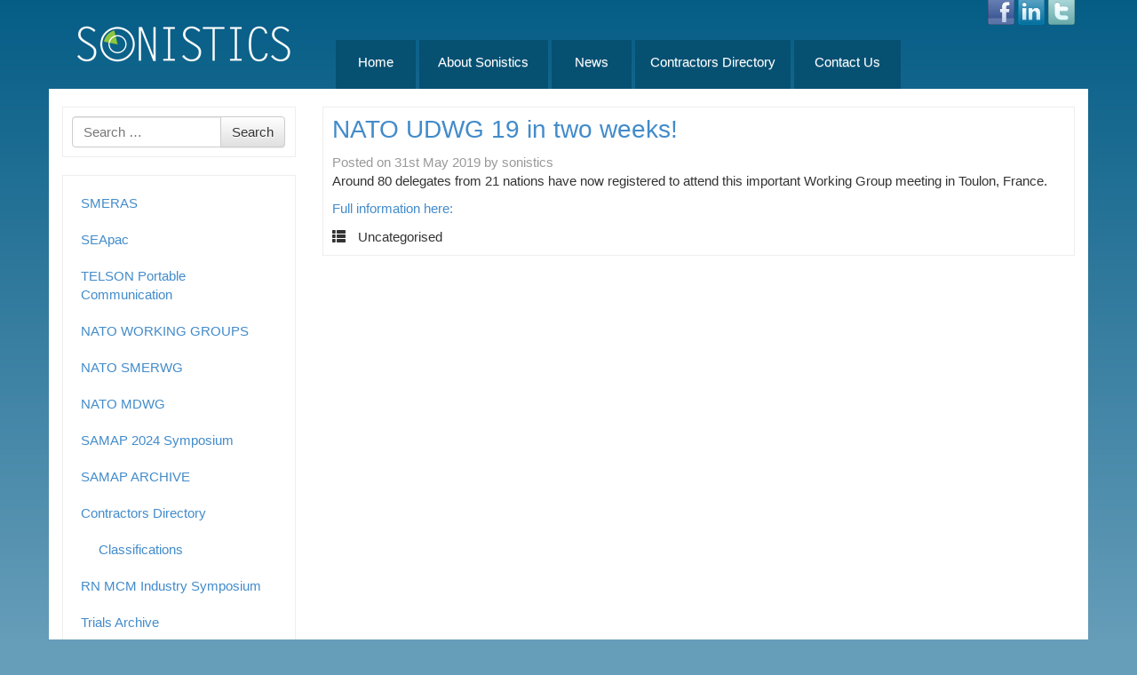

--- FILE ---
content_type: text/html; charset=UTF-8
request_url: https://sonistics.com/2019/05/nato-udwg-19-two-weeks/
body_size: 7871
content:
<!DOCTYPE html>
<!--[if lt IE 7]>  <html class="no-js lt-ie9 lt-ie8 lt-ie7" lang="en-GB"> <![endif]-->
<!--[if IE 7]>     <html class="no-js lt-ie9 lt-ie8" lang="en-GB"> <![endif]-->
<!--[if IE 8]>     <html class="no-js lt-ie9" lang="en-GB"> <![endif]-->
<!--[if gt IE 8]><!--> <html class="no-js" lang="en-GB"> <!--<![endif]-->
	<head>
		<meta charset="UTF-8">
		<meta http-equiv="X-UA-Compatible" content="IE=edge,chrome=1">
		<title>NATO UDWG 19 in two weeks! - Sonistics</title>
		<meta name="viewport" content="width=device-width">

		<link rel="profile" href="http://gmpg.org/xfn/11">
		<link rel="pingback" href="https://sonistics.com/xmlrpc.php">
		
		<!--wordpress head-->
		<meta name='robots' content='index, follow, max-image-preview:large, max-snippet:-1, max-video-preview:-1' />
	<style>img:is([sizes="auto" i], [sizes^="auto," i]) { contain-intrinsic-size: 3000px 1500px }</style>
	
	<!-- This site is optimized with the Yoast SEO plugin v26.3 - https://yoast.com/wordpress/plugins/seo/ -->
	<link rel="canonical" href="https://sonistics.com/2019/05/nato-udwg-19-two-weeks/" />
	<meta property="og:locale" content="en_GB" />
	<meta property="og:type" content="article" />
	<meta property="og:title" content="NATO UDWG 19 in two weeks! - Sonistics" />
	<meta property="og:description" content="Around 80 delegates from 21 nations have now registered to attend this important Working Group meeting in Toulon, France. Full information here:" />
	<meta property="og:url" content="https://sonistics.com/2019/05/nato-udwg-19-two-weeks/" />
	<meta property="og:site_name" content="Sonistics" />
	<meta property="article:publisher" content="https://www.facebook.com/Sonistics-Ltd-133772073368121/" />
	<meta property="article:published_time" content="2019-05-31T10:51:16+00:00" />
	<meta name="author" content="sonistics" />
	<meta name="twitter:card" content="summary_large_image" />
	<meta name="twitter:creator" content="@sonistics" />
	<meta name="twitter:site" content="@sonistics" />
	<meta name="twitter:label1" content="Written by" />
	<meta name="twitter:data1" content="sonistics" />
	<script type="application/ld+json" class="yoast-schema-graph">{"@context":"https://schema.org","@graph":[{"@type":"WebPage","@id":"https://sonistics.com/2019/05/nato-udwg-19-two-weeks/","url":"https://sonistics.com/2019/05/nato-udwg-19-two-weeks/","name":"NATO UDWG 19 in two weeks! - Sonistics","isPartOf":{"@id":"https://sonistics.com/#website"},"datePublished":"2019-05-31T10:51:16+00:00","author":{"@id":"https://sonistics.com/#/schema/person/534e6a833241f4d4eb7ed5d13df84497"},"breadcrumb":{"@id":"https://sonistics.com/2019/05/nato-udwg-19-two-weeks/#breadcrumb"},"inLanguage":"en-GB","potentialAction":[{"@type":"ReadAction","target":["https://sonistics.com/2019/05/nato-udwg-19-two-weeks/"]}]},{"@type":"BreadcrumbList","@id":"https://sonistics.com/2019/05/nato-udwg-19-two-weeks/#breadcrumb","itemListElement":[{"@type":"ListItem","position":1,"name":"Home","item":"https://sonistics.com/"},{"@type":"ListItem","position":2,"name":"NATO UDWG 19 in two weeks!"}]},{"@type":"WebSite","@id":"https://sonistics.com/#website","url":"https://sonistics.com/","name":"Sonistics","description":"global promotion and support","potentialAction":[{"@type":"SearchAction","target":{"@type":"EntryPoint","urlTemplate":"https://sonistics.com/?s={search_term_string}"},"query-input":{"@type":"PropertyValueSpecification","valueRequired":true,"valueName":"search_term_string"}}],"inLanguage":"en-GB"},{"@type":"Person","@id":"https://sonistics.com/#/schema/person/534e6a833241f4d4eb7ed5d13df84497","name":"sonistics","image":{"@type":"ImageObject","inLanguage":"en-GB","@id":"https://sonistics.com/#/schema/person/image/","url":"https://secure.gravatar.com/avatar/695666cebd2b1798a00fe2338f125e0b061dc5c2338d11112481bf89a9283def?s=96&d=mm&r=g","contentUrl":"https://secure.gravatar.com/avatar/695666cebd2b1798a00fe2338f125e0b061dc5c2338d11112481bf89a9283def?s=96&d=mm&r=g","caption":"sonistics"}}]}</script>
	<!-- / Yoast SEO plugin. -->


<link rel='dns-prefetch' href='//www.googletagmanager.com' />
<link rel="alternate" type="application/rss+xml" title="Sonistics &raquo; Feed" href="https://sonistics.com/feed/" />
<link rel="alternate" type="application/rss+xml" title="Sonistics &raquo; Comments Feed" href="https://sonistics.com/comments/feed/" />
<script type="text/javascript">
/* <![CDATA[ */
window._wpemojiSettings = {"baseUrl":"https:\/\/s.w.org\/images\/core\/emoji\/16.0.1\/72x72\/","ext":".png","svgUrl":"https:\/\/s.w.org\/images\/core\/emoji\/16.0.1\/svg\/","svgExt":".svg","source":{"concatemoji":"https:\/\/sonistics.com\/wp-includes\/js\/wp-emoji-release.min.js?ver=6.8.3"}};
/*! This file is auto-generated */
!function(s,n){var o,i,e;function c(e){try{var t={supportTests:e,timestamp:(new Date).valueOf()};sessionStorage.setItem(o,JSON.stringify(t))}catch(e){}}function p(e,t,n){e.clearRect(0,0,e.canvas.width,e.canvas.height),e.fillText(t,0,0);var t=new Uint32Array(e.getImageData(0,0,e.canvas.width,e.canvas.height).data),a=(e.clearRect(0,0,e.canvas.width,e.canvas.height),e.fillText(n,0,0),new Uint32Array(e.getImageData(0,0,e.canvas.width,e.canvas.height).data));return t.every(function(e,t){return e===a[t]})}function u(e,t){e.clearRect(0,0,e.canvas.width,e.canvas.height),e.fillText(t,0,0);for(var n=e.getImageData(16,16,1,1),a=0;a<n.data.length;a++)if(0!==n.data[a])return!1;return!0}function f(e,t,n,a){switch(t){case"flag":return n(e,"\ud83c\udff3\ufe0f\u200d\u26a7\ufe0f","\ud83c\udff3\ufe0f\u200b\u26a7\ufe0f")?!1:!n(e,"\ud83c\udde8\ud83c\uddf6","\ud83c\udde8\u200b\ud83c\uddf6")&&!n(e,"\ud83c\udff4\udb40\udc67\udb40\udc62\udb40\udc65\udb40\udc6e\udb40\udc67\udb40\udc7f","\ud83c\udff4\u200b\udb40\udc67\u200b\udb40\udc62\u200b\udb40\udc65\u200b\udb40\udc6e\u200b\udb40\udc67\u200b\udb40\udc7f");case"emoji":return!a(e,"\ud83e\udedf")}return!1}function g(e,t,n,a){var r="undefined"!=typeof WorkerGlobalScope&&self instanceof WorkerGlobalScope?new OffscreenCanvas(300,150):s.createElement("canvas"),o=r.getContext("2d",{willReadFrequently:!0}),i=(o.textBaseline="top",o.font="600 32px Arial",{});return e.forEach(function(e){i[e]=t(o,e,n,a)}),i}function t(e){var t=s.createElement("script");t.src=e,t.defer=!0,s.head.appendChild(t)}"undefined"!=typeof Promise&&(o="wpEmojiSettingsSupports",i=["flag","emoji"],n.supports={everything:!0,everythingExceptFlag:!0},e=new Promise(function(e){s.addEventListener("DOMContentLoaded",e,{once:!0})}),new Promise(function(t){var n=function(){try{var e=JSON.parse(sessionStorage.getItem(o));if("object"==typeof e&&"number"==typeof e.timestamp&&(new Date).valueOf()<e.timestamp+604800&&"object"==typeof e.supportTests)return e.supportTests}catch(e){}return null}();if(!n){if("undefined"!=typeof Worker&&"undefined"!=typeof OffscreenCanvas&&"undefined"!=typeof URL&&URL.createObjectURL&&"undefined"!=typeof Blob)try{var e="postMessage("+g.toString()+"("+[JSON.stringify(i),f.toString(),p.toString(),u.toString()].join(",")+"));",a=new Blob([e],{type:"text/javascript"}),r=new Worker(URL.createObjectURL(a),{name:"wpTestEmojiSupports"});return void(r.onmessage=function(e){c(n=e.data),r.terminate(),t(n)})}catch(e){}c(n=g(i,f,p,u))}t(n)}).then(function(e){for(var t in e)n.supports[t]=e[t],n.supports.everything=n.supports.everything&&n.supports[t],"flag"!==t&&(n.supports.everythingExceptFlag=n.supports.everythingExceptFlag&&n.supports[t]);n.supports.everythingExceptFlag=n.supports.everythingExceptFlag&&!n.supports.flag,n.DOMReady=!1,n.readyCallback=function(){n.DOMReady=!0}}).then(function(){return e}).then(function(){var e;n.supports.everything||(n.readyCallback(),(e=n.source||{}).concatemoji?t(e.concatemoji):e.wpemoji&&e.twemoji&&(t(e.twemoji),t(e.wpemoji)))}))}((window,document),window._wpemojiSettings);
/* ]]> */
</script>
<style id='wp-emoji-styles-inline-css' type='text/css'>

	img.wp-smiley, img.emoji {
		display: inline !important;
		border: none !important;
		box-shadow: none !important;
		height: 1em !important;
		width: 1em !important;
		margin: 0 0.07em !important;
		vertical-align: -0.1em !important;
		background: none !important;
		padding: 0 !important;
	}
</style>
<link rel='stylesheet' id='wp-block-library-css' href='https://sonistics.com/wp-includes/css/dist/block-library/style.min.css?ver=6.8.3' type='text/css' media='all' />
<style id='classic-theme-styles-inline-css' type='text/css'>
/*! This file is auto-generated */
.wp-block-button__link{color:#fff;background-color:#32373c;border-radius:9999px;box-shadow:none;text-decoration:none;padding:calc(.667em + 2px) calc(1.333em + 2px);font-size:1.125em}.wp-block-file__button{background:#32373c;color:#fff;text-decoration:none}
</style>
<style id='global-styles-inline-css' type='text/css'>
:root{--wp--preset--aspect-ratio--square: 1;--wp--preset--aspect-ratio--4-3: 4/3;--wp--preset--aspect-ratio--3-4: 3/4;--wp--preset--aspect-ratio--3-2: 3/2;--wp--preset--aspect-ratio--2-3: 2/3;--wp--preset--aspect-ratio--16-9: 16/9;--wp--preset--aspect-ratio--9-16: 9/16;--wp--preset--color--black: #000000;--wp--preset--color--cyan-bluish-gray: #abb8c3;--wp--preset--color--white: #ffffff;--wp--preset--color--pale-pink: #f78da7;--wp--preset--color--vivid-red: #cf2e2e;--wp--preset--color--luminous-vivid-orange: #ff6900;--wp--preset--color--luminous-vivid-amber: #fcb900;--wp--preset--color--light-green-cyan: #7bdcb5;--wp--preset--color--vivid-green-cyan: #00d084;--wp--preset--color--pale-cyan-blue: #8ed1fc;--wp--preset--color--vivid-cyan-blue: #0693e3;--wp--preset--color--vivid-purple: #9b51e0;--wp--preset--gradient--vivid-cyan-blue-to-vivid-purple: linear-gradient(135deg,rgba(6,147,227,1) 0%,rgb(155,81,224) 100%);--wp--preset--gradient--light-green-cyan-to-vivid-green-cyan: linear-gradient(135deg,rgb(122,220,180) 0%,rgb(0,208,130) 100%);--wp--preset--gradient--luminous-vivid-amber-to-luminous-vivid-orange: linear-gradient(135deg,rgba(252,185,0,1) 0%,rgba(255,105,0,1) 100%);--wp--preset--gradient--luminous-vivid-orange-to-vivid-red: linear-gradient(135deg,rgba(255,105,0,1) 0%,rgb(207,46,46) 100%);--wp--preset--gradient--very-light-gray-to-cyan-bluish-gray: linear-gradient(135deg,rgb(238,238,238) 0%,rgb(169,184,195) 100%);--wp--preset--gradient--cool-to-warm-spectrum: linear-gradient(135deg,rgb(74,234,220) 0%,rgb(151,120,209) 20%,rgb(207,42,186) 40%,rgb(238,44,130) 60%,rgb(251,105,98) 80%,rgb(254,248,76) 100%);--wp--preset--gradient--blush-light-purple: linear-gradient(135deg,rgb(255,206,236) 0%,rgb(152,150,240) 100%);--wp--preset--gradient--blush-bordeaux: linear-gradient(135deg,rgb(254,205,165) 0%,rgb(254,45,45) 50%,rgb(107,0,62) 100%);--wp--preset--gradient--luminous-dusk: linear-gradient(135deg,rgb(255,203,112) 0%,rgb(199,81,192) 50%,rgb(65,88,208) 100%);--wp--preset--gradient--pale-ocean: linear-gradient(135deg,rgb(255,245,203) 0%,rgb(182,227,212) 50%,rgb(51,167,181) 100%);--wp--preset--gradient--electric-grass: linear-gradient(135deg,rgb(202,248,128) 0%,rgb(113,206,126) 100%);--wp--preset--gradient--midnight: linear-gradient(135deg,rgb(2,3,129) 0%,rgb(40,116,252) 100%);--wp--preset--font-size--small: 13px;--wp--preset--font-size--medium: 20px;--wp--preset--font-size--large: 36px;--wp--preset--font-size--x-large: 42px;--wp--preset--spacing--20: 0.44rem;--wp--preset--spacing--30: 0.67rem;--wp--preset--spacing--40: 1rem;--wp--preset--spacing--50: 1.5rem;--wp--preset--spacing--60: 2.25rem;--wp--preset--spacing--70: 3.38rem;--wp--preset--spacing--80: 5.06rem;--wp--preset--shadow--natural: 6px 6px 9px rgba(0, 0, 0, 0.2);--wp--preset--shadow--deep: 12px 12px 50px rgba(0, 0, 0, 0.4);--wp--preset--shadow--sharp: 6px 6px 0px rgba(0, 0, 0, 0.2);--wp--preset--shadow--outlined: 6px 6px 0px -3px rgba(255, 255, 255, 1), 6px 6px rgba(0, 0, 0, 1);--wp--preset--shadow--crisp: 6px 6px 0px rgba(0, 0, 0, 1);}:where(.is-layout-flex){gap: 0.5em;}:where(.is-layout-grid){gap: 0.5em;}body .is-layout-flex{display: flex;}.is-layout-flex{flex-wrap: wrap;align-items: center;}.is-layout-flex > :is(*, div){margin: 0;}body .is-layout-grid{display: grid;}.is-layout-grid > :is(*, div){margin: 0;}:where(.wp-block-columns.is-layout-flex){gap: 2em;}:where(.wp-block-columns.is-layout-grid){gap: 2em;}:where(.wp-block-post-template.is-layout-flex){gap: 1.25em;}:where(.wp-block-post-template.is-layout-grid){gap: 1.25em;}.has-black-color{color: var(--wp--preset--color--black) !important;}.has-cyan-bluish-gray-color{color: var(--wp--preset--color--cyan-bluish-gray) !important;}.has-white-color{color: var(--wp--preset--color--white) !important;}.has-pale-pink-color{color: var(--wp--preset--color--pale-pink) !important;}.has-vivid-red-color{color: var(--wp--preset--color--vivid-red) !important;}.has-luminous-vivid-orange-color{color: var(--wp--preset--color--luminous-vivid-orange) !important;}.has-luminous-vivid-amber-color{color: var(--wp--preset--color--luminous-vivid-amber) !important;}.has-light-green-cyan-color{color: var(--wp--preset--color--light-green-cyan) !important;}.has-vivid-green-cyan-color{color: var(--wp--preset--color--vivid-green-cyan) !important;}.has-pale-cyan-blue-color{color: var(--wp--preset--color--pale-cyan-blue) !important;}.has-vivid-cyan-blue-color{color: var(--wp--preset--color--vivid-cyan-blue) !important;}.has-vivid-purple-color{color: var(--wp--preset--color--vivid-purple) !important;}.has-black-background-color{background-color: var(--wp--preset--color--black) !important;}.has-cyan-bluish-gray-background-color{background-color: var(--wp--preset--color--cyan-bluish-gray) !important;}.has-white-background-color{background-color: var(--wp--preset--color--white) !important;}.has-pale-pink-background-color{background-color: var(--wp--preset--color--pale-pink) !important;}.has-vivid-red-background-color{background-color: var(--wp--preset--color--vivid-red) !important;}.has-luminous-vivid-orange-background-color{background-color: var(--wp--preset--color--luminous-vivid-orange) !important;}.has-luminous-vivid-amber-background-color{background-color: var(--wp--preset--color--luminous-vivid-amber) !important;}.has-light-green-cyan-background-color{background-color: var(--wp--preset--color--light-green-cyan) !important;}.has-vivid-green-cyan-background-color{background-color: var(--wp--preset--color--vivid-green-cyan) !important;}.has-pale-cyan-blue-background-color{background-color: var(--wp--preset--color--pale-cyan-blue) !important;}.has-vivid-cyan-blue-background-color{background-color: var(--wp--preset--color--vivid-cyan-blue) !important;}.has-vivid-purple-background-color{background-color: var(--wp--preset--color--vivid-purple) !important;}.has-black-border-color{border-color: var(--wp--preset--color--black) !important;}.has-cyan-bluish-gray-border-color{border-color: var(--wp--preset--color--cyan-bluish-gray) !important;}.has-white-border-color{border-color: var(--wp--preset--color--white) !important;}.has-pale-pink-border-color{border-color: var(--wp--preset--color--pale-pink) !important;}.has-vivid-red-border-color{border-color: var(--wp--preset--color--vivid-red) !important;}.has-luminous-vivid-orange-border-color{border-color: var(--wp--preset--color--luminous-vivid-orange) !important;}.has-luminous-vivid-amber-border-color{border-color: var(--wp--preset--color--luminous-vivid-amber) !important;}.has-light-green-cyan-border-color{border-color: var(--wp--preset--color--light-green-cyan) !important;}.has-vivid-green-cyan-border-color{border-color: var(--wp--preset--color--vivid-green-cyan) !important;}.has-pale-cyan-blue-border-color{border-color: var(--wp--preset--color--pale-cyan-blue) !important;}.has-vivid-cyan-blue-border-color{border-color: var(--wp--preset--color--vivid-cyan-blue) !important;}.has-vivid-purple-border-color{border-color: var(--wp--preset--color--vivid-purple) !important;}.has-vivid-cyan-blue-to-vivid-purple-gradient-background{background: var(--wp--preset--gradient--vivid-cyan-blue-to-vivid-purple) !important;}.has-light-green-cyan-to-vivid-green-cyan-gradient-background{background: var(--wp--preset--gradient--light-green-cyan-to-vivid-green-cyan) !important;}.has-luminous-vivid-amber-to-luminous-vivid-orange-gradient-background{background: var(--wp--preset--gradient--luminous-vivid-amber-to-luminous-vivid-orange) !important;}.has-luminous-vivid-orange-to-vivid-red-gradient-background{background: var(--wp--preset--gradient--luminous-vivid-orange-to-vivid-red) !important;}.has-very-light-gray-to-cyan-bluish-gray-gradient-background{background: var(--wp--preset--gradient--very-light-gray-to-cyan-bluish-gray) !important;}.has-cool-to-warm-spectrum-gradient-background{background: var(--wp--preset--gradient--cool-to-warm-spectrum) !important;}.has-blush-light-purple-gradient-background{background: var(--wp--preset--gradient--blush-light-purple) !important;}.has-blush-bordeaux-gradient-background{background: var(--wp--preset--gradient--blush-bordeaux) !important;}.has-luminous-dusk-gradient-background{background: var(--wp--preset--gradient--luminous-dusk) !important;}.has-pale-ocean-gradient-background{background: var(--wp--preset--gradient--pale-ocean) !important;}.has-electric-grass-gradient-background{background: var(--wp--preset--gradient--electric-grass) !important;}.has-midnight-gradient-background{background: var(--wp--preset--gradient--midnight) !important;}.has-small-font-size{font-size: var(--wp--preset--font-size--small) !important;}.has-medium-font-size{font-size: var(--wp--preset--font-size--medium) !important;}.has-large-font-size{font-size: var(--wp--preset--font-size--large) !important;}.has-x-large-font-size{font-size: var(--wp--preset--font-size--x-large) !important;}
:where(.wp-block-post-template.is-layout-flex){gap: 1.25em;}:where(.wp-block-post-template.is-layout-grid){gap: 1.25em;}
:where(.wp-block-columns.is-layout-flex){gap: 2em;}:where(.wp-block-columns.is-layout-grid){gap: 2em;}
:root :where(.wp-block-pullquote){font-size: 1.5em;line-height: 1.6;}
</style>
<link rel='stylesheet' id='bootstrap-basic-style-css' href='https://sonistics.com/wp-content/themes/bootstrap-basic/style.css?ver=6.8.3' type='text/css' media='all' />
<link rel='stylesheet' id='bootstrap-style-css' href='https://sonistics.com/wp-content/themes/bootstrap-basic/css/bootstrap.css?ver=6.8.3' type='text/css' media='all' />
<link rel='stylesheet' id='fontawesome-style-css' href='https://sonistics.com/wp-content/themes/bootstrap-basic/css/font-awesome.min.css?ver=6.8.3' type='text/css' media='all' />
<link rel='stylesheet' id='main-style-css' href='https://sonistics.com/wp-content/themes/bootstrap-basic/css/main.css?ver=6.8.3' type='text/css' media='all' />
<link rel='stylesheet' id='bootstrap-theme-style-css' href='https://sonistics.com/wp-content/themes/bootstrap-basic/css/theme.css?ver=6.8.3' type='text/css' media='all' />
<script type="text/javascript" src="https://www.googletagmanager.com/gtag/js?id=UA-108666300-1&amp;ver=6.8.3" id="wk-analytics-script-js"></script>
<script type="text/javascript" id="wk-analytics-script-js-after">
/* <![CDATA[ */
function shouldTrack(){
var trackLoggedIn = false;
var loggedIn = false;
if(!loggedIn){
return true;
} else if( trackLoggedIn ) {
return true;
}
return false;
}
function hasWKGoogleAnalyticsCookie() {
return (new RegExp('wp_wk_ga_untrack_' + document.location.hostname)).test(document.cookie);
}
if (!hasWKGoogleAnalyticsCookie() && shouldTrack()) {
//Google Analytics
window.dataLayer = window.dataLayer || [];
function gtag(){dataLayer.push(arguments);}
gtag('js', new Date());
gtag('config', 'UA-108666300-1');
}
/* ]]> */
</script>
<script type="text/javascript" src="https://sonistics.com/wp-content/themes/bootstrap-basic/js/vendor/modernizr.min.js?ver=6.8.3" id="modernizr-script-js"></script>
<script type="text/javascript" src="https://sonistics.com/wp-content/themes/bootstrap-basic/js/vendor/respond.min.js?ver=6.8.3" id="respond-script-js"></script>
<script type="text/javascript" src="https://sonistics.com/wp-content/themes/bootstrap-basic/js/vendor/html5shiv.js?ver=6.8.3" id="html5-shiv-script-js"></script>
<script type="text/javascript" src="https://sonistics.com/wp-includes/js/jquery/jquery.min.js?ver=3.7.1" id="jquery-core-js"></script>
<script type="text/javascript" src="https://sonistics.com/wp-includes/js/jquery/jquery-migrate.min.js?ver=3.4.1" id="jquery-migrate-js"></script>
<script type="text/javascript" src="https://sonistics.com/wp-content/themes/bootstrap-basic/js/vendor/bootstrap.min.js?ver=6.8.3" id="bootstrap-script-js"></script>
<script type="text/javascript" src="https://sonistics.com/wp-content/themes/bootstrap-basic/js/main.js?ver=6.8.3" id="main-script-js"></script>
<link rel="https://api.w.org/" href="https://sonistics.com/wp-json/" /><link rel="alternate" title="JSON" type="application/json" href="https://sonistics.com/wp-json/wp/v2/posts/3198" /><link rel="EditURI" type="application/rsd+xml" title="RSD" href="https://sonistics.com/xmlrpc.php?rsd" />
<meta name="generator" content="WordPress 6.8.3" />
<link rel='shortlink' href='https://sonistics.com/?p=3198' />
<link rel="alternate" title="oEmbed (JSON)" type="application/json+oembed" href="https://sonistics.com/wp-json/oembed/1.0/embed?url=https%3A%2F%2Fsonistics.com%2F2019%2F05%2Fnato-udwg-19-two-weeks%2F" />
<link rel="alternate" title="oEmbed (XML)" type="text/xml+oembed" href="https://sonistics.com/wp-json/oembed/1.0/embed?url=https%3A%2F%2Fsonistics.com%2F2019%2F05%2Fnato-udwg-19-two-weeks%2F&#038;format=xml" />
	</head>
	<body class="wp-singular post-template-default single single-post postid-3198 single-format-standard wp-theme-bootstrap-basic">
		<!--[if lt IE 8]>
			<p class="chromeframe">You are using an <strong>outdated</strong> browser. Please <a href="http://browsehappy.com/">upgrade your browser</a> or <a href="http://www.google.com/chromeframe/?redirect=true">activate Google Chrome Frame</a> to improve your experience.</p>
		<![endif]-->
		
		
		
		
		
		<div class="container page-container">
			 
			<header class="site clearfix" role="banner">
				<div class="social-media">
					<a href="http://www.facebook.com/pages/Sonistics-Ltd/133772073368121" target="_blank"><img src="/wp-content/uploads/facebook.png" width="30" alt="Facebook Logo"/></a>
					<a href="http://www.linkedin.com/groups?gid=3182726&trk=hb_side_g" target="_blank"><img src="/wp-content/uploads/linkedin.png" width="30" alt="LinkedIn Logo"/></a>
					<a href="https://twitter.com/sonistics" target="_blank"><img src="/wp-content/uploads/twitter.png" width="30" alt="Twitter Logo"/></a>
				</div>
				<div class="col-md-3 site-branding">
					<div class="col-md-9 site-title">
						<h1 class="site-title-heading">
							<a href="https://sonistics.com/" title="Sonistics" rel="home"><img  src="/wp-content/uploads/sonistics-logo.png"/></a>
						</h1>
					</div>
					<div class="col-md-3 page-header-top-right">
						<div class="sr-only">
							<a href="#content" title="Skip to content">Skip to content</a>
						</div>
						 
					</div>
				</div><!--.site-branding-->
				
				<div class="col-md-9 main-navigation">
						<nav class="navbar navbar-default" role="navigation">
							<div class="navbar-header">
								<button type="button" class="navbar-toggle" data-toggle="collapse" data-target=".navbar-primary-collapse">
									<span class="sr-only">Toggle navigation</span>
									<span class="icon-bar"></span>
									<span class="icon-bar"></span>
									<span class="icon-bar"></span>
								</button>
							</div>
							
							<div class="collapse navbar-collapse navbar-primary-collapse">
								<ul id="menu-main-menu" class="nav navbar-nav"><li style="width:90px"  id="menu-item-672" class="menu-item menu-item-type-custom menu-item-object-custom menu-item-672"><a href="/">Home</a></li>
<li style="width:145px"  id="menu-item-673" class="menu-item menu-item-type-post_type menu-item-object-page menu-item-673"><a href="https://sonistics.com/about-sonistics/">About Sonistics</a></li>
<li style="width:90px"  id="menu-item-678" class="menu-item menu-item-type-post_type menu-item-object-page menu-item-678"><a href="https://sonistics.com/news/">News</a></li>
<li style="width:175px"  id="menu-item-674" class="menu-item menu-item-type-post_type menu-item-object-page menu-item-674"><a href="https://sonistics.com/contractors-directory/">Contractors Directory</a></li>
<li style="width:120px"  id="menu-item-703" class="menu-item menu-item-type-post_type menu-item-object-page menu-item-703"><a href="https://sonistics.com/contact-us/">Contact Us</a></li>
</ul> 
								 
							</div><!--.navbar-collapse-->
						</nav>
				</div><!--.main-navigation-->
			</header>
						
			<div id="content" class="row site-content"> 
 
				<div class="col-md-3" id="sidebar-left">
					 
					<aside id="search-2" class="widget widget_search"><form role="search" method="get" class="search-form form" action="https://sonistics.com/">
	<label for="form-search-input" class="sr-only">Search for</label>
	<div class="input-group">
		<input type="search" id="form-search-input" class="form-control" placeholder="Search &hellip;" value="" name="s" title="Search for:">
		<span class="input-group-btn">
			<button type="submit" class="btn btn-default">Search</button>
		</span>
	</div>
</form></aside><aside id="nav_menu-2" class="widget widget_nav_menu"><div class="menu-left-menu-container"><ul id="menu-left-menu" class="menu"><li id="menu-item-690" class="menu-item menu-item-type-post_type menu-item-object-page menu-item-690"><a href="https://sonistics.com/smeras/">SMERAS</a></li>
<li id="menu-item-695" class="menu-item menu-item-type-post_type menu-item-object-page menu-item-695"><a href="https://sonistics.com/seapac/">SEApac</a></li>
<li id="menu-item-691" class="menu-item menu-item-type-post_type menu-item-object-page menu-item-691"><a href="https://sonistics.com/emergency-underwater-communication/">TELSON Portable Communication</a></li>
<li id="menu-item-692" class="menu-item menu-item-type-post_type menu-item-object-page menu-item-692"><a href="https://sonistics.com/nato-working-groups/">NATO WORKING GROUPS</a></li>
<li id="menu-item-936" class="menu-item menu-item-type-post_type menu-item-object-page menu-item-936"><a href="https://sonistics.com/nato-working-groups/nato-smerwg/">NATO SMERWG</a></li>
<li id="menu-item-937" class="menu-item menu-item-type-post_type menu-item-object-page menu-item-937"><a href="https://sonistics.com/nato-working-groups/mdwg/">NATO MDWG</a></li>
<li id="menu-item-4511" class="menu-item menu-item-type-post_type menu-item-object-page menu-item-4511"><a href="https://sonistics.com/samap-2024-symposium/">SAMAP 2024 Symposium</a></li>
<li id="menu-item-1025" class="menu-item menu-item-type-post_type menu-item-object-page menu-item-1025"><a href="https://sonistics.com/archive/samap-login/">SAMAP ARCHIVE</a></li>
<li id="menu-item-938" class="menu-item menu-item-type-post_type menu-item-object-page menu-item-has-children menu-item-938 dropdown"><a href="https://sonistics.com/contractors-directory/">Contractors Directory</a>
<ul class="sub-menu">
	<li id="menu-item-700" class="menu-item menu-item-type-post_type menu-item-object-page menu-item-700"><a href="https://sonistics.com/classifications/">Classifications</a></li>
</ul>
</li>
<li id="menu-item-3052" class="menu-item menu-item-type-post_type menu-item-object-page menu-item-3052"><a href="https://sonistics.com/rn-mcm-industry-symposium/">RN MCM Industry Symposium</a></li>
<li id="menu-item-699" class="menu-item menu-item-type-post_type menu-item-object-page menu-item-699"><a href="https://sonistics.com/trials/">Trials Archive</a></li>
<li id="menu-item-4834" class="menu-item menu-item-type-post_type menu-item-object-page menu-item-4834"><a href="https://sonistics.com/nato-working-groups/nato-opsseemed/">NATO OPS/SEE/MED</a></li>
</ul></div></aside> 
				</div>
  
				<div class="col-md-9 content-area" id="main-column">
					<main id="main" class="site-main" role="main">
												<article id="post-3198" class="post-3198 post type-post status-publish format-standard hentry">
	<header class="entry-header">
		<h1 class="entry-title"><a href="https://sonistics.com/2019/05/nato-udwg-19-two-weeks/" rel="bookmark">NATO UDWG 19 in two weeks!</a></h1>

		 
		<div class="entry-meta">
			<span class="posted-on">Posted on <a href="https://sonistics.com/2019/05/nato-udwg-19-two-weeks/" title="11:51 am" rel="bookmark"><time class="entry-date published" datetime="2019-05-31T11:51:16+01:00">31st May 2019</time></a></span><span class="byline"> by <span class="author vcard"><a class="url fn n" href="https://sonistics.com/author/sonistics/" title="View all posts by sonistics">sonistics</a></span></span> 
		</div><!-- .entry-meta -->
		 
	</header><!-- .entry-header -->

	
	 
	<div class="entry-content">
		
		<p>Around 80 delegates from 21 nations have now registered to attend this important Working Group meeting in Toulon, France.</p>
<p><a href="https://www.sonistics.com/nato-working-groups/udwg/">Full information here:</a></p>
 
		<div class="clearfix"></div>
		 
	</div><!-- .entry-content -->
	 

	
	<footer class="entry-meta">
		 
		<div class="entry-meta-category-tag">
			 
			<span class="cat-links">
				<span class="categories-icon glyphicon glyphicon-th-list" title="Posted in"></span> Uncategorised 
			</span>
			 

			 
		</div><!--.entry-meta-category-tag-->
		 

		<div class="entry-meta-comment-tools">
			 

			 
		</div><!--.entry-meta-comment-tools-->
	</footer><!-- .entry-meta -->
</article><!-- #post-## -->





 
					</main>
				</div>
  

			</div><!--.site-content-->
			
			
			<footer id="site-footer" role="contentinfo" class="row">
				<div id="footer-row" class="row site-footer">
					<div class="col-md-12 footer-right text-center">
						<div id="nav_menu-4" class="widget widget_nav_menu"><div class="menu-footer-menu-container"><ul id="menu-footer-menu" class="menu"><li id="menu-item-716" class="menu-item menu-item-type-post_type menu-item-object-page menu-item-716"><a href="https://sonistics.com/copyright-notice/">Copyright Notice</a></li>
<li id="menu-item-717" class="menu-item menu-item-type-post_type menu-item-object-page menu-item-717"><a href="https://sonistics.com/privacy-policy/">Privacy Policy</a></li>
<li id="menu-item-718" class="menu-item menu-item-type-post_type menu-item-object-page menu-item-718"><a href="https://sonistics.com/terms-and-conditions/">Terms and Conditions</a></li>
<li id="menu-item-719" class="menu-item menu-item-type-post_type menu-item-object-page menu-item-719"><a href="https://sonistics.com/website-disclaimer/">Website Disclaimer</a></li>
</ul></div></div> 
						<div style="clear:both;"></div>
					</div>
					<div class="col-md-12 text-center" style="clear:both;">
						<div >Copyright &copy;2025 Sonistic Ltd</div>
					</div>
						
				</div>
			</footer>
		</div><!--.container page-container-->
		
		
		<!--wordpress footer-->
		<script type="speculationrules">
{"prefetch":[{"source":"document","where":{"and":[{"href_matches":"\/*"},{"not":{"href_matches":["\/wp-*.php","\/wp-admin\/*","\/wp-content\/uploads\/*","\/wp-content\/*","\/wp-content\/plugins\/*","\/wp-content\/themes\/bootstrap-basic\/*","\/*\\?(.+)"]}},{"not":{"selector_matches":"a[rel~=\"nofollow\"]"}},{"not":{"selector_matches":".no-prefetch, .no-prefetch a"}}]},"eagerness":"conservative"}]}
</script>
 
	</body>
</html> 

--- FILE ---
content_type: text/css
request_url: https://sonistics.com/wp-content/themes/bootstrap-basic/css/theme.css?ver=6.8.3
body_size: 3098
content:
html { background-color: #669db9; }

body { background-color: #669db9; background: linear-gradient(to bottom, #055d86 0, #669db9 100%); filter: progid:DXImageTransform.Microsoft.gradient(startColorstr='#055d86', endColorstr='#669db9',GradientType=0 ); height: 100vh; }

.cf:before, .cf:after { content: " "; /* 1 */ display: table; /* 2 */ }

.cf:after { clear: both; }

/** For IE 6/7 only Include this rule to trigger hasLayout and contain floats. */
.cf { *zoom: 1; }

#main-column img { margin: 0px auto; }
#main-column ul { text-align: left; }
#main-column ul li { white-space: auto; }
#main-column .img-margin { margin: 20px 20px 20px 0px; }

h1 { font-size: 28px; }

.h1 { font-size: 28px; }

h2 { border-bottom: 1px solid #CCCCCC; padding-bottom: 10px; margin-bottom: 20px; font-size: 24px; }

.date { position: relative; margin: 15px 0; display: block; }

.site-main { padding-bottom: 30px; background: #FFF; }

.site-content { background: #FFF; padding-top: 20px; }

.widget { background: #FFF; }

header { position: relative; }
header.site { margin-top: 20px; margin-left: -15px; margin-right: -15px; }

.social-media { position: absolute; right: 15px; top: -22px; z-index: 500; }

#site-footer { height: 150px; padding: 20px; }
#site-footer .widget { background: none; }

#menu-footer-menu { list-style: none; margin: 10px auto; padding: 0; width: 100%; max-width: 700px; }
#menu-footer-menu li { display: inline-block; width: 20%; }

.glyphicon-new-window { font-size: 12px; }

.carousel-inner { height: 160px; border-top: 0 solid #065072; border-left: 0; border-right: 0; position: relative; -webkit-transition: all, 3s; -o-transition: all, 3s; transition: all, 3s; }

.carousel-caption { position: absolute; width: auto; top: 20px; bottom: auto; left: 0; width: 100%; background: RGBA(255, 255, 255, 0.85); padding: 20px; z-index: 9999; margin-right: 0; color: #333333; text-shadow: none; }
.carousel-caption.active { right: 10px; left: auto; }

@media (min-width: 769px) { .carousel-inner { height: 260px; }
  .carousel-caption { width: 40%; bottom: 40px; left: 20px; top: auto; } }
@media (min-width: 992px) { .carousel-inner { height: 340px; } }
@media (min-width: 1200px) { .carousel-inner { height: 400px; } }
#myCarousel .bannerImage { background: #FFFFFF; }
#myCarousel .bannerImage img { max-width: 100%; top: -114px; position: relative; }

.site-description { white-space: nowrap; margin: 4px; }
.site-description small { color: #FFF; }

.site-title { margin: 3px !important; padding-left: 10px; }
@media (max-width: 1200px) { .site-title img { width: 220px; height: auto; } }

.panel-heading { font-size: 18px; }

.carousel-control.right { background: none; }
.carousel-control.left { background: none; }

.glyphicon { margin-right: 10px; }

.home h2 { margin-top: 10px; }
.home h2 .glyphicon { font-size: 28px; color: #075e87; }
.home .home-modules { padding: 10px 0; padding-top: 0; }
.home .home-modules .home-module { min-height: 250px; }
.home .home-modules > div:first-child { padding-left: 0; }

.letter { margin-bottom: 10px; }

#contractor-list .glyphicon { font-size: 22px; color: #053951; }
#contractor-list th { white-space: nowrap; }
#contractor-list th.center { text-align: center; }
#contractor-list td.center { text-align: center; }

.contractor-details { border-bottom: 1px solid #DDDDDD; padding: 10px; padding-left: 0; cursor: pointer; }
.contractor-details .glyphicon { color: #BBBBBB; font-size: 16px; float: right; }
.contractor-details:hover { border-bottom: 1px solid #666; }

.contact-us label { margin: 5px; }
.contact-us input { margin-bottom: 15px; }
.contact-us textarea { margin-bottom: 15px; }
.contact-us select { margin-bottom: 15px; }
.contact-us em { color: #f00; }

.btn-default { text-shadow: 0 -1px 0 rgba(0, 0, 0, 0.2); -webkit-box-shadow: inset 0 1px 0 rgba(255, 255, 255, 0.15), 0 1px 1px rgba(0, 0, 0, 0.075); box-shadow: inset 0 1px 0 rgba(255, 255, 255, 0.15), 0 1px 1px rgba(0, 0, 0, 0.075); background-image: linear-gradient(to bottom, #fff 0, #e0e0e0 100%); filter: progid:DXImageTransform.Microsoft.gradient(enabled = false); background-repeat: repeat-x; text-shadow: 0 1px 0 #fff; border-color: #ccc; }
.btn-default:active { -webkit-box-shadow: inset 0 3px 5px rgba(0, 0, 0, 0.125); box-shadow: inset 0 3px 5px rgba(0, 0, 0, 0.125); background-color: #e0e0e0; border-color: #dbdbdb; }
.btn-default.active { -webkit-box-shadow: inset 0 3px 5px rgba(0, 0, 0, 0.125); box-shadow: inset 0 3px 5px rgba(0, 0, 0, 0.125); background-color: #e0e0e0; border-color: #dbdbdb; }
.btn-default:hover { background-color: #e0e0e0; background-position: 0 -15px; }
.btn-default:focus { background-color: #e0e0e0; background-position: 0 -15px; }
.btn-default:disabled { background-color: #e0e0e0; background-image: none; }

.btn-primary { text-shadow: 0 -1px 0 rgba(0, 0, 0, 0.2); -webkit-box-shadow: inset 0 1px 0 rgba(255, 255, 255, 0.15), 0 1px 1px rgba(0, 0, 0, 0.075); box-shadow: inset 0 1px 0 rgba(255, 255, 255, 0.15), 0 1px 1px rgba(0, 0, 0, 0.075); background-image: linear-gradient(to bottom, #428bca 0, #2d6ca2 100%); filter: progid:DXImageTransform.Microsoft.gradient(enabled = false); background-repeat: repeat-x; border-color: #2b669a; }
.btn-primary:active { -webkit-box-shadow: inset 0 3px 5px rgba(0, 0, 0, 0.125); box-shadow: inset 0 3px 5px rgba(0, 0, 0, 0.125); background-color: #2d6ca2; border-color: #2b669a; }
.btn-primary.active { -webkit-box-shadow: inset 0 3px 5px rgba(0, 0, 0, 0.125); box-shadow: inset 0 3px 5px rgba(0, 0, 0, 0.125); background-color: #2d6ca2; border-color: #2b669a; }
.btn-primary:hover { background-color: #2d6ca2; background-position: 0 -15px; }
.btn-primary:focus { background-color: #2d6ca2; background-position: 0 -15px; }
.btn-primary:disabled { background-color: #2d6ca2; background-image: none; }

.btn-success { text-shadow: 0 -1px 0 rgba(0, 0, 0, 0.2); -webkit-box-shadow: inset 0 1px 0 rgba(255, 255, 255, 0.15), 0 1px 1px rgba(0, 0, 0, 0.075); box-shadow: inset 0 1px 0 rgba(255, 255, 255, 0.15), 0 1px 1px rgba(0, 0, 0, 0.075); background-image: linear-gradient(to bottom, #5cb85c 0, #419641 100%); filter: progid:DXImageTransform.Microsoft.gradient(enabled = false); background-repeat: repeat-x; border-color: #3e8f3e; }
.btn-success:active { -webkit-box-shadow: inset 0 3px 5px rgba(0, 0, 0, 0.125); box-shadow: inset 0 3px 5px rgba(0, 0, 0, 0.125); background-color: #419641; border-color: #3e8f3e; }
.btn-success.active { -webkit-box-shadow: inset 0 3px 5px rgba(0, 0, 0, 0.125); box-shadow: inset 0 3px 5px rgba(0, 0, 0, 0.125); background-color: #419641; border-color: #3e8f3e; }
.btn-success:hover { background-color: #419641; background-position: 0 -15px; }
.btn-success:focus { background-color: #419641; background-position: 0 -15px; }
.btn-success:disabled { background-color: #419641; background-image: none; }

.btn-info { text-shadow: 0 -1px 0 rgba(0, 0, 0, 0.2); -webkit-box-shadow: inset 0 1px 0 rgba(255, 255, 255, 0.15), 0 1px 1px rgba(0, 0, 0, 0.075); box-shadow: inset 0 1px 0 rgba(255, 255, 255, 0.15), 0 1px 1px rgba(0, 0, 0, 0.075); background-image: linear-gradient(to bottom, #5bc0de 0, #2aabd2 100%); filter: progid:DXImageTransform.Microsoft.gradient(enabled = false); background-repeat: repeat-x; border-color: #28a4c9; }
.btn-info:active { -webkit-box-shadow: inset 0 3px 5px rgba(0, 0, 0, 0.125); box-shadow: inset 0 3px 5px rgba(0, 0, 0, 0.125); background-color: #2aabd2; border-color: #28a4c9; }
.btn-info.active { -webkit-box-shadow: inset 0 3px 5px rgba(0, 0, 0, 0.125); box-shadow: inset 0 3px 5px rgba(0, 0, 0, 0.125); background-color: #2aabd2; border-color: #28a4c9; }
.btn-info:hover { background-color: #2aabd2; background-position: 0 -15px; }
.btn-info:focus { background-color: #2aabd2; background-position: 0 -15px; }
.btn-info:disabled { background-color: #2aabd2; background-image: none; }

.btn-warning { text-shadow: 0 -1px 0 rgba(0, 0, 0, 0.2); -webkit-box-shadow: inset 0 1px 0 rgba(255, 255, 255, 0.15), 0 1px 1px rgba(0, 0, 0, 0.075); box-shadow: inset 0 1px 0 rgba(255, 255, 255, 0.15), 0 1px 1px rgba(0, 0, 0, 0.075); background-image: linear-gradient(to bottom, #f0ad4e 0, #eb9316 100%); filter: progid:DXImageTransform.Microsoft.gradient(enabled = false); background-repeat: repeat-x; border-color: #e38d13; }
.btn-warning:active { -webkit-box-shadow: inset 0 3px 5px rgba(0, 0, 0, 0.125); box-shadow: inset 0 3px 5px rgba(0, 0, 0, 0.125); background-color: #eb9316; border-color: #e38d13; }
.btn-warning.active { -webkit-box-shadow: inset 0 3px 5px rgba(0, 0, 0, 0.125); box-shadow: inset 0 3px 5px rgba(0, 0, 0, 0.125); background-color: #eb9316; border-color: #e38d13; }
.btn-warning:hover { background-color: #eb9316; background-position: 0 -15px; }
.btn-warning:focus { background-color: #eb9316; background-position: 0 -15px; }
.btn-warning:disabled { background-color: #eb9316; background-image: none; }

.btn-danger { text-shadow: 0 -1px 0 rgba(0, 0, 0, 0.2); -webkit-box-shadow: inset 0 1px 0 rgba(255, 255, 255, 0.15), 0 1px 1px rgba(0, 0, 0, 0.075); box-shadow: inset 0 1px 0 rgba(255, 255, 255, 0.15), 0 1px 1px rgba(0, 0, 0, 0.075); background-image: linear-gradient(to bottom, #d9534f 0, #c12e2a 100%); filter: progid:DXImageTransform.Microsoft.gradient(enabled = false); background-repeat: repeat-x; border-color: #b92c28; }
.btn-danger:active { -webkit-box-shadow: inset 0 3px 5px rgba(0, 0, 0, 0.125); box-shadow: inset 0 3px 5px rgba(0, 0, 0, 0.125); background-color: #c12e2a; border-color: #b92c28; }
.btn-danger.active { -webkit-box-shadow: inset 0 3px 5px rgba(0, 0, 0, 0.125); box-shadow: inset 0 3px 5px rgba(0, 0, 0, 0.125); background-color: #c12e2a; border-color: #b92c28; }
.btn-danger:hover { background-color: #c12e2a; background-position: 0 -15px; }
.btn-danger:focus { background-color: #c12e2a; background-position: 0 -15px; }
.btn-danger:disabled { background-color: #c12e2a; background-image: none; }

.btn:active { background-image: none; }
.btn.active { background-image: none; }

.btn-default[disabled] { background-color: #e0e0e0; background-image: none; }

.btn-primary[disabled] { background-color: #2d6ca2; background-image: none; }

.btn-success[disabled] { background-color: #419641; background-image: none; }

.btn-info[disabled] { background-color: #2aabd2; background-image: none; }

.btn-warning[disabled] { background-color: #eb9316; background-image: none; }

.btn-danger[disabled] { background-color: #c12e2a; background-image: none; }

.thumbnail { -webkit-box-shadow: 0 1px 2px rgba(0, 0, 0, 0.075); box-shadow: 0 1px 2px rgba(0, 0, 0, 0.075); }

.img-thumbnail { -webkit-box-shadow: 0 1px 2px rgba(0, 0, 0, 0.075); box-shadow: 0 1px 2px rgba(0, 0, 0, 0.075); }

.main-navigation { margin-top: 10px; }

.navbar { margin-bottom: 0; }

.navbar-default { bottom: 0; background: none; border: none; }
.navbar-default .navbar-nav > li { margin-right: 4px; height: 70px; }
.navbar-default .navbar-nav > li > a { text-align: center; display: block; background: #065072; height: 62px; color: #FFFFFF; }
.navbar-default .navbar-nav > li > a:hover { background: #FFFFFF; }
.navbar-default .navbar-nav > .active > a { background: #FFFFFF; height: 62px; }
.navbar-default .navbar-nav > .active > a:hover { background: #FFFFFF; }

@media (max-width: 768px) { .navbar-default .navbar-nav > li { width: 100% !important; } }
@media (min-width: 768px) { .navbar-default .navbar-nav > li > a { position: absolute; bottom: 0; left: 0; -webkit-transition: all, 0.4s; -o-transition: all, 0.4s; transition: all, 0.4s; text-shadow: 0 1px 0 rgba(255, 255, 255, 0.25); width: inherit; height: 55px; white-space: nowrap; padding: 14px 0; }
  .navbar-default .navbar-nav > li > a:hover { height: 65px; } }
.navbar-brand { background-image: linear-gradient(to bottom, #3c3c3c 0, #222 100%); background-repeat: repeat-x; filter: progid:DXImageTransform.Microsoft.gradient(enabled = false); }
.navbar-brand .navbar-brand { text-shadow: 0 -1px 0 rgba(0, 0, 0, 0.25); }
.navbar-brand .navbar-nav > .active > a { background-image: linear-gradient(to bottom, #222 0, #282828 100%); background-repeat: repeat-x; filter: progid:DXImageTransform.Microsoft.gradient(startColorstr='#FF222222', endColorstr='#FF282828', GradientType=0); -webkit-box-shadow: inset 0 3px 9px rgba(0, 0, 0, 0.25); box-shadow: inset 0 3px 9px rgba(0, 0, 0, 0.25); }
.navbar-brand .navbar-nav > li > a { text-shadow: 0 -1px 0 rgba(0, 0, 0, 0.25); }

.navbar-inverse { background-image: linear-gradient(to bottom, #3c3c3c 0, #222 100%); background-repeat: repeat-x; filter: progid:DXImageTransform.Microsoft.gradient(enabled = false); }
.navbar-inverse .navbar-brand { text-shadow: 0 -1px 0 rgba(0, 0, 0, 0.25); }
.navbar-inverse .navbar-nav > .active > a { background-image: linear-gradient(to bottom, #222 0, #282828 100%); background-repeat: repeat-x; filter: progid:DXImageTransform.Microsoft.gradient(startColorstr='#FF222222', endColorstr='#FF282828', GradientType=0); -webkit-box-shadow: inset 0 3px 9px rgba(0, 0, 0, 0.25); box-shadow: inset 0 3px 9px rgba(0, 0, 0, 0.25); }
.navbar-inverse .navbar-nav > li > a { text-shadow: 0 -1px 0 rgba(0, 0, 0, 0.25); }

.navbar-static-top { border-radius: 0; }

.navbar-fixed-top { border-radius: 0; }

.navbar-fixed-bottom { border-radius: 0; }

.alert { text-shadow: 0 1px 0 rgba(255, 255, 255, 0.2); -webkit-box-shadow: inset 0 1px 0 rgba(255, 255, 255, 0.25), 0 1px 2px rgba(0, 0, 0, 0.05); box-shadow: inset 0 1px 0 rgba(255, 255, 255, 0.25), 0 1px 2px rgba(0, 0, 0, 0.05); }

.alert-success { background-image: linear-gradient(to bottom, #dff0d8 0, #c8e5bc 100%); background-repeat: repeat-x; filter: progid:DXImageTransform.Microsoft.gradient(startColorstr='#FFDFF0D8', endColorstr='#FFC8E5BC', GradientType=0); border-color: #b2dba1; }

.alert-info { background-image: linear-gradient(to bottom, #d9edf7 0, #b9def0 100%); background-repeat: repeat-x; filter: progid:DXImageTransform.Microsoft.gradient(startColorstr='#FFD9EDF7', endColorstr='#FFB9DEF0', GradientType=0); border-color: #9acfea; }

.alert-warning { background-image: linear-gradient(to bottom, #fcf8e3 0, #f8efc0 100%); background-repeat: repeat-x; filter: progid:DXImageTransform.Microsoft.gradient(startColorstr='#FFFCF8E3', endColorstr='#FFF8EFC0', GradientType=0); border-color: #f5e79e; }

.alert-danger { background-image: linear-gradient(to bottom, #f2dede 0, #e7c3c3 100%); background-repeat: repeat-x; filter: progid:DXImageTransform.Microsoft.gradient(startColorstr='#FFF2DEDE', endColorstr='#FFE7C3C3', GradientType=0); border-color: #dca7a7; }

.progress { background-image: linear-gradient(to bottom, #ebebeb 0, #f5f5f5 100%); background-repeat: repeat-x; filter: progid:DXImageTransform.Microsoft.gradient(startColorstr='#FFEBEBEB', endColorstr='#FFF5F5F5', GradientType=0); }

.progress-bar { background-image: linear-gradient(to bottom, #428bca 0, #3071a9 100%); background-repeat: repeat-x; filter: progid:DXImageTransform.Microsoft.gradient(startColorstr='#FF428BCA', endColorstr='#FF3071A9', GradientType=0); }

.progress-bar-success { background-image: linear-gradient(to bottom, #5cb85c 0, #449d44 100%); background-repeat: repeat-x; filter: progid:DXImageTransform.Microsoft.gradient(startColorstr='#FF5CB85C', endColorstr='#FF449D44', GradientType=0); }

.progress-bar-info { background-image: linear-gradient(to bottom, #5bc0de 0, #31b0d5 100%); background-repeat: repeat-x; filter: progid:DXImageTransform.Microsoft.gradient(startColorstr='#FF5BC0DE', endColorstr='#FF31B0D5', GradientType=0); }

.progress-bar-warning { background-image: linear-gradient(to bottom, #f0ad4e 0, #ec971f 100%); background-repeat: repeat-x; filter: progid:DXImageTransform.Microsoft.gradient(startColorstr='#FFF0AD4E', endColorstr='#FFEC971F', GradientType=0); }

.progress-bar-danger { background-image: linear-gradient(to bottom, #d9534f 0, #c9302c 100%); background-repeat: repeat-x; filter: progid:DXImageTransform.Microsoft.gradient(startColorstr='#FFD9534F', endColorstr='#FFC9302C', GradientType=0); }

.progress-bar-striped { background-image: linear-gradient(45deg, rgba(255, 255, 255, 0.15) 25%, transparent 25%, transparent 50%, rgba(255, 255, 255, 0.15) 50%, rgba(255, 255, 255, 0.15) 75%, transparent 75%, transparent); }

.list-group { border-radius: 4px; -webkit-box-shadow: 0 1px 2px rgba(0, 0, 0, 0.075); box-shadow: 0 1px 2px rgba(0, 0, 0, 0.075); }

.panel { -webkit-box-shadow: 0 1px 2px rgba(0, 0, 0, 0.05); box-shadow: 0 1px 2px rgba(0, 0, 0, 0.05); }

.well { background-image: linear-gradient(to bottom, #e8e8e8 0, #f5f5f5 100%); background-repeat: repeat-x; filter: progid:DXImageTransform.Microsoft.gradient(startColorstr='#FFE8E8E8', endColorstr='#FFF5F5F5', GradientType=0); border-color: #dcdcdc; -webkit-box-shadow: inset 0 1px 3px rgba(0, 0, 0, 0.05), 0 1px 0 rgba(255, 255, 255, 0.1); box-shadow: inset 0 1px 3px rgba(0, 0, 0, 0.05), 0 1px 0 rgba(255, 255, 255, 0.1); }

#sidebar-left .widget .sub-menu { margin-left: 20px; }
#sidebar-left .widget ul { list-style: none; margin: 0; padding: 0; }
#sidebar-left .widget ul li { margin: 0; padding: 0; }
#sidebar-left .widget ul a { display: block; padding: 10px; }

.carousel.slide { -webkit-transition: all, 3s; -o-transition: all, 3s; transition: all, 3s; }

.site-title-heading a { color: #FFFFFF; text-decoration: none; }

#news-headlines li { margin-bottom: 20px; }
#news-headlines li a { display: block; }
#news-headlines li a .glyphicon { -webkit-transition: all, 0.2s; -o-transition: all, 0.2s; transition: all, 0.2s; border: 1px solid #999; -webkit-border-radius: 100%; -moz-border-radius: 100%; -ms-border-radius: 100%; -o-border-radius: 100%; border-radius: 100%; padding: 6px; }
#news-headlines li a:hover .glyphicon { border-color: #075e87; background: #075e87; color: #FFFFFF; }

#menu-left-menu .active { background: #EFEFEF; }

#contact-details > div { margin-bottom: 10px; }
#contact-details > div:first-child { margin-top: 10px; }

.dropdown-menu > li > a:hover { background-image: linear-gradient(to bottom, #f5f5f5 0, #e8e8e8 100%); background-repeat: repeat-x; filter: progid:DXImageTransform.Microsoft.gradient(startColorstr='#FFF5F5F5', endColorstr='#FFE8E8E8', GradientType=0); background-color: #e8e8e8; }
.dropdown-menu > li > a:focus { background-image: linear-gradient(to bottom, #f5f5f5 0, #e8e8e8 100%); background-repeat: repeat-x; filter: progid:DXImageTransform.Microsoft.gradient(startColorstr='#FFF5F5F5', endColorstr='#FFE8E8E8', GradientType=0); background-color: #e8e8e8; }
.dropdown-menu > .active > a { background-image: linear-gradient(to bottom, #428bca 0, #357ebd 100%); background-repeat: repeat-x; filter: progid:DXImageTransform.Microsoft.gradient(startColorstr='#FF428BCA', endColorstr='#FF357EBD', GradientType=0); background-color: #357ebd; }
.dropdown-menu > .active > a:hover { background-image: linear-gradient(to bottom, #428bca 0, #357ebd 100%); background-repeat: repeat-x; filter: progid:DXImageTransform.Microsoft.gradient(startColorstr='#FF428BCA', endColorstr='#FF357EBD', GradientType=0); background-color: #357ebd; }
.dropdown-menu > .active > a:focus { background-image: linear-gradient(to bottom, #428bca 0, #357ebd 100%); background-repeat: repeat-x; filter: progid:DXImageTransform.Microsoft.gradient(startColorstr='#FF428BCA', endColorstr='#FF357EBD', GradientType=0); background-color: #357ebd; }

.list-group-item.active { text-shadow: 0 -1px 0 #3071a9; background-image: linear-gradient(to bottom, #428bca 0, #3278b3 100%); background-repeat: repeat-x; filter: progid:DXImageTransform.Microsoft.gradient(startColorstr='#FF428BCA', endColorstr='#FF3278B3', GradientType=0); border-color: #3278b3; }
.list-group-item.active:hover { text-shadow: 0 -1px 0 #3071a9; background-image: linear-gradient(to bottom, #428bca 0, #3278b3 100%); background-repeat: repeat-x; filter: progid:DXImageTransform.Microsoft.gradient(startColorstr='#FF428BCA', endColorstr='#FF3278B3', GradientType=0); border-color: #3278b3; }
.list-group-item.active:focus { text-shadow: 0 -1px 0 #3071a9; background-image: linear-gradient(to bottom, #428bca 0, #3278b3 100%); background-repeat: repeat-x; filter: progid:DXImageTransform.Microsoft.gradient(startColorstr='#FF428BCA', endColorstr='#FF3278B3', GradientType=0); border-color: #3278b3; }

.panel-default > .panel-heading { background: #075e87; color: #FFFFFF; }
